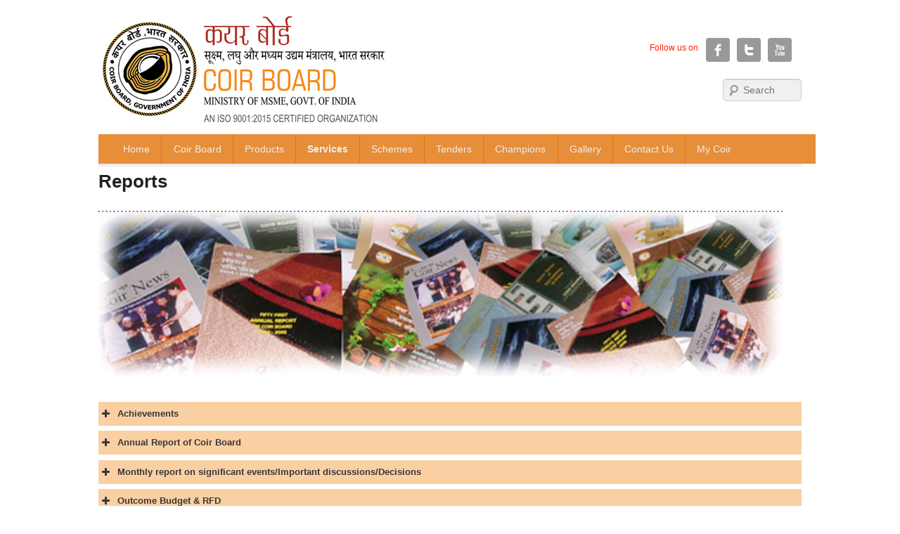

--- FILE ---
content_type: text/html; charset=UTF-8
request_url: http://coirboard.gov.in/?page_id=187
body_size: 58394
content:
<!DOCTYPE html>
<!--[if IE 6]>
<html id="ie6" lang="en-US">
<![endif]-->
<!--[if IE 7]>
<html id="ie7" lang="en-US">
<![endif]-->
<!--[if IE 8]>
<html id="ie8" lang="en-US">
<![endif]-->
<!--[if !(IE 6) | !(IE 7) | !(IE 8)  ]><!-->
<html lang="en-US">
<!--<![endif]-->
<head>
<meta charset="UTF-8" />
<meta name="description" content="Coir,Coirboard,Coir Pith,PVC Tufted Coir,Coir Importers,Coir Exporters,Coir Mattings">

<title>Reports | Coirboard</title>
<link rel="profile" href="http://gmpg.org/xfn/11" />
<link rel="stylesheet" type="text/css" media="all" href="/wp-content/themes/catch-box/style.css" />
<link rel="pingback" href="/xmlrpc.php" />
<link rel="alternate" type="application/rss+xml" title="Coirboard &raquo; Feed" href="http://coirboard.gov.in/?feed=rss2" />
<link rel="alternate" type="application/rss+xml" title="Coirboard &raquo; Comments Feed" href="http://coirboard.gov.in/?feed=comments-rss2" />
<link rel="alternate" type="application/rss+xml" title="Coirboard &raquo; Reports Comments Feed" href="http://coirboard.gov.in/?feed=rss2&#038;page_id=187" />
<link rel='stylesheet' id='toolbar.css-css'  href='/wp-content/plugins/google-language-translator/css/toolbar.css?ver=4.0' type='text/css' media='all' />
<link rel='stylesheet' id='style.css-css'  href='/wp-content/plugins/google-language-translator/css/style.css?ver=4.0' type='text/css' media='all' />
<link rel='stylesheet' id='wordpress-language-css'  href='/wp-content/plugins/wordpress-language/res/css/style.css?ver=1.2.1' type='text/css' media='all' />
<link rel='stylesheet' id='catchbox-style-css'  href='/wp-content/themes/catch-box/style.css?ver=4.0' type='text/css' media='all' />
<link rel='stylesheet' id='genericons-css'  href='/wp-content/themes/catch-box/genericons/genericons.css?ver=3.0.3' type='text/css' media='all' />
<script type='text/javascript' src='http://coirboard.gov.in/wp-includes/js/jquery/jquery.js?ver=1.11.1'></script>
<script type='text/javascript' src='http://coirboard.gov.in/wp-includes/js/jquery/jquery-migrate.min.js?ver=1.2.1'></script>
<script type='text/javascript' src='/wp-content/plugins/google-language-translator/js/flags.js?ver=4.0'></script>
<script type='text/javascript' src='/wp-content/plugins/google-language-translator/js/toolbar.js?ver=4.0'></script>
<script type='text/javascript' src='/wp-content/plugins/google-language-translator/js/load-toolbar.js?ver=4.0'></script>
<link rel="EditURI" type="application/rsd+xml" title="RSD" href="/xmlrpc.php?rsd" />
<link rel="wlwmanifest" type="application/wlwmanifest+xml" href="/wp-includes/wlwmanifest.xml" /> 
<meta name="generator" content="WordPress 4.0" />
<link rel='canonical' href='http://coirboard.gov.in/?page_id=187' />
<link rel='shortlink' href='http://coirboard.gov.in/?p=187' />
<style type="text/css">.goog-tooltip {display: none !important;}.goog-tooltip:hover {display: none !important;}.goog-text-highlight {background-color: transparent !important; border: none !important; box-shadow: none !important;}#google_language_translator a {display: none !important; }.goog-te-gadget {color:transparent !important;}.goog-te-gadget { font-size:0px !important; }.goog-branding { display:none; }#flags { display:none; }.goog-te-banner-frame{visibility:hidden !important;}body { top:0px !important;}</style><meta name="title" value="Reports  |  CoirboardCoirboard" />
<meta itemprop="name" value="Reports  |  CoirboardCoirboard" />
<meta property="og:title" value="Reports  |  CoirboardCoirboard" />
<link rel="shortcut icon" href="/wp-content/uploads/2014/07/fav.png" type="image/x-icon" /><!-- Coirboard Custom CSS Styles -->
<style type="text/css" media="screen">
::-moz-selection{background:#e78e39;color:#fff;}
::selection{background:#e78e39;color:#fff;}



@font-face {
    font-family: 'BellCentAddBTAddress';
    src: url('belceadr_0.eot');
    src: url('belceadr_0.eot') format('embedded-opentype'),
         url('belceadr_0.woff') format('woff'),
         url('belceadr_0.ttf') format('truetype'),
         url('belceadr_0.svg#BellCentAddBTAddress') format('svg');
}
@font-face {
    font-family: 'AlternateGothic2BTRegular';
    src: url('altgot2n_0.eot');
    src: url('altgot2n_0.eot') format('embedded-opentype'),
         url('altgot2n_0.woff') format('woff'),
         url('altgot2n_0.ttf') format('truetype'),
         url('altgot2n_0.svg#AlternateGothic2BTRegular') format('svg');
}

@charset "utf-8";
/* Simple fluid media
   Note: Fluid media requires that you remove the media's height and width attributes from the HTML
   http://www.alistapart.com/articles/fluid-images/ 
*/
img, object, embed, video {
	max-width: 100%;
}
/* IE 6 does not support max-width so default to width 100% */
.ie6 img {
	width:100%;
}

/*
	Dreamweaver Fluid Grid Properties
	----------------------------------
	dw-num-cols-mobile:		5;
	dw-num-cols-tablet:		8;
	dw-num-cols-desktop:	10;
	dw-gutter-percentage:	25;
	
	Inspiration from "Responsive Web Design" by Ethan Marcotte 
	http://www.alistapart.com/articles/responsive-web-design
	
	and Golden Grid System by Joni Korpi
	http://goldengridsystem.com/
*/


body {
background: #fff;
}


/* Mobile Layout: 480px and below. */

.gridContainer {
	margin-left: auto;
	margin-right: auto;
	width: 100%;
}
#LayoutDiv1 {
	clear: both;
	float: left;
	margin-left: 0;
	width: 100%;
	display: block;
}
#logo {
	clear: both;
	float: left;
	margin-left: 0;
	width: 100%;
	display: block;
}
#side_contant {
	clear: both;
	float: left;
	margin-left: 0;
	width: 100%;
	display: block;

}
#social_box {
	clear: both;

	float: left;

	margin-left: 0;

	width: 100%;

	display: block;


}
.scoail_icon_header_text_1
{
	width:20%;
	height:auto;
	float:left;
	font-family: arial;
	font-size:12px;
	color:#ff1e00;

}
#search_box {
	clear: both;

	float: left;

	margin-left: 0;

	width: 100%;

	display: block;


}
#language {
	clear: both;

	float: left;

	margin-left: 0;

	width: 100%;

	display: block;
	

}


#photos {
	clear: both;
	

	float: left;
	

	margin-left: 0;
	

	width: 100%;
	

	display: block;
		height:auto;
	background:#f6f6f6;
		margin-bottom:5px;
		text-align:center;

}
#slider {
	clear: both;
	

	float: left;
	

	margin-left: 0;
	

	width: 100%;
	

	display: block;

	background:#03F;
		margin-bottom:5px;

}
#chairman {
	clear: both;

	float: left;

	margin-left: 0;

	width: 100%;

	display: block;
	background:#f6f6f6;
		height:auto;

margin-bottom:10px;
}
#tollfree {
	clear: both;

	float: left;

	margin-left: 0;

	width: 30.7755%;

	display: block;
	background:#f6f6f6;
		height:auto;
		margin-bottom:10px;

}
#newsupates {
	clear: both;

	float: left;

	margin-left: 0;

	width: 100%;

	display: block;

background:#f6f6f6;
		height:auto;
		margin-bottom:10px;
}

.news
{
	width:auto;
	height:383px;
	float:left;
	background:#f6f6f6;
	-moz-box-shadow: 0 2px 1px #9c9c9c;
	-webkit-box-shadow: 0 2px 1px #9c9c9c;
	box-shadow: 0 2px 1px #9c9c9c;
}
.news_text
{
	width:180px;
	height:auto;
	float:left;
	text-align:center;
	font-family:'Verdana';
font-size:14px;
font-weight:bold;
text-transform: uppercase;
	padding:10px;
	color:#941f10;
}
.news_marqu
{
	width:auto;
	height:auto;
	float:left;
	font-family:Segoe UI;
	font-size:12px;
	padding:10px;
	color:#5a5a5a;
	padding-bottom:10px;
	text-align:justify;
}
.news_marqu_inner
{
	width:auto;
	height:auto;
	float:left;
	color:#5a5a5a;
	padding-bottom:10px;
        font-size:12px;
        font-family:Verdana;
}
.news_marqu_inner a
{
	color:#5a5a5a;
	color: inherit;
	outline: none;
	transition: 0.5s ease;
	-o-transition: 0.5s ease;
	-webkit-transition: 0.5s ease;
	text-decoration:none;
}
.news_marqu_inner a:hover
{
	text-decoration:none;
	color:#ef7805;
}
#showroom {
	clear: both;


	float: left;


	margin-left: 0;

	width: 22.5714%;

	display: block;
	background:#f6f6f6;
		height:383px;
	margin-bottom:10px;

}
.virtual_showroom
{
	width:auto;
	height:167px;
	float:left;
	padding-left:25px;
}

/* Tablet Layout: 481px to 768px. Inherits styles from: Mobile Layout. */

@media only screen and (min-width: 481px) {
.gridContainer {
	width: 100%;
}
#LayoutDiv1 {
	clear: both;
	float: left;
	margin-left: 0;
	width: 100%;
	display: block;
}
#logo {
	clear: both;
	float: left;
	margin-left: 0;
	width: 100%;
	display: block;
}
#side_contant {
	clear: both;
	float: left;
	margin-left: 0;
	width: 100%;
	display: block;
		
}
#social_box {
	clear: both;
		
	float: left;
		
	margin-left: 0;
		
	width: 100%;
		
	display: block;
	
		
}
.scoail_icon_header_text_1
{
	width:20%;
	height:auto;
	float:left;
	font-family:arial;
	font-size:12px;
	color:#ff1e00;

}
#search_box {
	clear: both;
		
	float: left;
		
	margin-left: 0;
		
	width: 100%;
		
	display: block;

		
}
#language {
	clear: both;
		
	float: left;
		
	margin-left: 0;
		
	width: 100%;
		
	display: block;
		
		
}
#photos {
	clear: both;
		
		
	float: left;
		
		
	margin-left: 0;
		
		
	width: 100%;
		
		
	display: block;
		height:auto;
	background:#f6f6f6;
		margin-bottom:5px;
		text-align:center;	
		
}
#slider {
	clear: both;
		
		
	float: left;
		
		
	margin-left: 0;
		
		
	width: 100%;
		
		
	display: block;


	margin-bottom:5px;
	background:#f6f6f6;
		
		
}
#chairman {
	clear: both;
		
	float: left;
		
	margin-left: 0;
		
	width: 100%;
		
	display: block;
		
		background:#f6f6f6;
		height:auto;
		margin-bottom:10px;
}
#tollfree {
	clear: both;
		
	float: left;
		
	margin-left: 0;
		
	width: 30.7755%;
		
	display: block;
	background:#f6f6f6;
		height:auto;
		margin-bottom:10px;
		
}
#newsupates {
	clear: both;
		
	float: left;
		
	margin-left: 0;
		
	width: 100%;
		
	display: block;
	background:#f6f6f6;
		height:auto;
		
		margin-bottom:10px;
}
#showroom {
	clear: both;
		
	float: left;
		
	margin-left: 0;
		
	width: 22.5714%;
		
	display: block;
	background:#f6f6f6;
		height:383px;
		margin-bottom:10px;
		
}

}

/* Desktop Layout: 769px to a max of 1232px.  Inherits styles from: Mobile Layout and Tablet Layout. */

@media only screen and (min-width: 769px) {
.gridContainer {
	width: 100%;
	max-width: 1232px;
	margin: auto;
}
#LayoutDiv1 {
	clear: both;
	float: left;
	margin-left: 0;
	width: 100%;
	display: block;
}
#logo {
	clear: both;
	float: left;
	margin-left: 0;
	width: 48.9795%;
	display: block;
}
#side_contant {
	clear: none;
	float: left;
	margin-left: 2.0408%;
	width: 48.9795%;
	display: block;
}
#social_box {
	clear: both;
	float: left;
	margin-left: 0;
	width: 100%;
	display: block;
margin-top:8%;
	
}
#search_box {
	clear: both;
	float: left;
	margin-left: 0;
	width: 45.5714%;
	display: block;
	
}
#language {
	clear: none;
	float: left;
	margin-left: 45%;
	width:49%;
	display: block;
	
}
#photos {
	clear: both;
	
	float: left;
	
	margin-left: 0;
	
	width: 22.5714%;
	
	display: block;
	height:321px;
	background:#f6f6f6;
	background: #f6f6f6;
-moz-box-shadow: 0 2px 1px #9c9c9c;
-webkit-box-shadow: 0 2px 1px #9c9c9c;
box-shadow: 0 2px 1px #9c9c9c;
}
#slider {
	clear: none;
	
	float: left;
	
	margin-left: 1.0408%;
	
	width: 75.3877%;
	
	display: block;
	height:325px;
	background:#03F;
	background: #f6f6f6;
-moz-box-shadow: 0 2px 1px #9c9c9c;
-webkit-box-shadow: 0 2px 1px #9c9c9c;
box-shadow: 0 2px 1px #9c9c9c;
	
}
.name
{
	width:96%;
	height:auto;
	float:left;
	display: block;
	clear: none;
	text-align:center;
        font-size:12px;
        color:#030000;
	padding-bottom: 5%;
        font-family:Verdana;
}
.namephoto
{
        margin:0 auto;

}
.namephoto1
{
        text-align:center;
        padding-top:4%;
}
#chairman
{
	clear: both;
	float: left;
	margin-left: 0;
	width: 22.5714%;
	display: block;
	background:#f6f6f6;
	height:383px;
	background: #f6f6f6;
-moz-box-shadow: 0 2px 1px #9c9c9c;
-webkit-box-shadow: 0 2px 1px #9c9c9c;
box-shadow: 0 2px 1px #9c9c9c;
}

.chairman_message_name
{
	width:200px;
	height:auto;
	float:left;
	text-align:center;
	font-family:'Verdana';
font-size:14px;
font-weight:bold;
text-transform: uppercase;
	padding:10px;
	color:#941f10;
}
.chairman_message_para
{
	width:auto;
	height:81px;
	float:left;
	padding-left:10px;
	padding-right:10px;
	font-family:Verdana;
	font-size:12px;
	text-align:justify;
	line-height:19px;
	color:#5a5a5a;
}

#tollfree
{
	clear: none;
	float: left;
	margin-left: 1.0408%;
	width: 30.7755%;
	display: block;
	background:#f6f6f6;
	height:auto;
	background: #f6f6f6;
-moz-box-shadow: 0 2px 1px #9c9c9c;
-webkit-box-shadow: 0 2px 1px #9c9c9c;
box-shadow: 0 2px 1px #9c9c9c;
}

.toll_free
{
	width:350px;
	height:auto;
	float:left;
	background:#f6f6f6;
	
	margin-left:7px;
}
.toll_free_name
{
	width:94.5%;
	height:auto;
	float:left;
	text-align:left;
	font-family:'Verdana';
	font-size:11px;
	padding:10px;
	color:#030000;
        text-transform: uppercase;
}

.toll_free_box
{
	width:300px;
	height:330px;
	float:left;
	padding:8px
}
.toll_free_box_icon
{
	width:11px;
	height:11px;
	float:left;
	
}
.toll_free_links_name
{
	width:280px;
	height:auto;
	float:left;
	font-family:Verdana;
	font-size:12px;
	padding-left:5px;
	color:#5a5a5a;
padding-top:3px;
}
.toll_free_links_name a
{
	color:#5a5a5a;
	text-decoration:none;
	color: inherit;
	outline: none;
	transition: 0.5s ease;
	-o-transition: 0.5s ease;
	-webkit-transition: 0.5s ease;
}
.toll_free_links_name a:hover
{
	text-decoration:none;
	color:#ef7805;
}
#newsupates
{
	clear: none;
	float: left;
	margin-left: 1.0408%;
	width: 18.3673%;
	display: block;
	background:#f6f6f6;
	height:200px;
	background: #f6f6f6;
-moz-box-shadow: 0 2px 1px #9c9c9c;
-webkit-box-shadow: 0 2px 1px #9c9c9c;
box-shadow: 0 2px 1px #9c9c9c;
}

#showroom
{
	clear: none;
	float: left;
	margin-left: 2.9%;
	width: 22.5714%;
	display: block;
	background:#f6f6f6;
		height:383px;
		background: #f6f6f6;
-moz-box-shadow: 0 2px 1px #9c9c9c;
-webkit-box-shadow: 0 2px 1px #9c9c9c;
box-shadow: 0 2px 1px #9c9c9c;
}

.final_bottom_box
{
	width:1024px;
	height:auto;
	float:left;
	padding-top:7px;

}
.bottom_scroll
{
	width:1014px;
	height:14px;
	float:left;
	background:#ef7805;
	padding:5px;
	color:#fff;
	font-family:Verdana;
	font-size:12px;
	-moz-box-shadow: 0 2px 1px #9c9c9c;
	-webkit-box-shadow: 0 2px 1px #9c9c9c;
	box-shadow: 0 2px 1px #9c9c9c;
}
.bottom_btn_btn
{
	width:1014px;
	height:auto;
	float:left;
	padding:5px;
	color:#ef7805;
	font-family:Segoe UI;
	font-size:12px;
	line-height:20px;
	text-align:center;
}

.bottom_btn_btn a
{
	color:#ef7805;
	color: inherit;
	outline: none;
	transition: 0.5s ease;
	-o-transition: 0.5s ease;
	-webkit-transition: 0.5s ease;
	text-decoration:none;

}
.bottom_btn_btn a:hover
{
	text-decoration:none;
	color:#666666;
}
.footer
{
	width:1014px;
	height:14px;
	float:left;
	background:#d49f6c;
	padding:5px;
	color:#fff;
	font-family:Segoe UI;
	font-size:12px;
	-moz-box-shadow: 0 2px 1px #9c9c9c;
	-webkit-box-shadow: 0 2px 1px #9c9c9c;
	box-shadow: 0 2px 1px #9c9c9c;
	text-align:center;
}
.scoail_icon_header_text_1
{
	width:70%;
	height:auto;
	float:left;
	font-family:arial;
	font-size:12px;
	color:#ff1e00;
text-align:right;
padding-top:5px;

}

.final_bottom_box {
width: 100%;
height: auto;
float: left;
padding-top: 7px;
}
.bottom_scroll {
width: 99%;
height: 14px;
float: left;
background: #ef7805;
padding: 5px;
color: #fff;
font-family: Verdana;
font-size: 12px;
-moz-box-shadow: 0 2px 1px #9c9c9c;
-webkit-box-shadow: 0 2px 1px #9c9c9c;
box-shadow: 0 2px 1px #9c9c9c;
}
.bottom_btn_btn {
width: 100%;
height: auto;
float: left;
padding: 5px;
color: #ef7805;
font-family: Segoe UI;
font-size: 12px;
line-height: 20px;
text-align: center;
}
.footer {
width: 99%;
height: 14px;
float: left;
background: #d49f6c;
padding: 5px;
color: #fff;
font-family: Segoe UI;
font-size: 12px;
-moz-box-shadow: 0 2px 1px #9c9c9c;
-webkit-box-shadow: 0 2px 1px #9c9c9c;
box-shadow: 0 2px 1px #9c9c9c;
text-align: center;
}




/* Mobile Layout: 480px and below. */

.gridContainer1 {
	margin-left: auto;
	margin-right: auto;
	width: 87.36%;
	padding-left: 1.82%;
	padding-right: 1.82%;
}
#LayoutDiv2 {
	clear: both;
	float: left;
	margin-left: 0;
	width: 100%;
	display: block;
}
#e-brochure_box_1 {
	clear: both;
	float: left;
	margin-left: 0;
	width: 100%;
	display: block;
	background:#ebebeb;
}
#e-brochure_box_2 {
	float: left;
	margin-left: 0;
	width: 100%;
}
p.center
{
	text-align:center;
	color:#004800;
	font-size:16px;
	font-weight:bold;
}
p.center a
{
text-decoration: none;
color: inherit;
outline: none;
transition: 0.5s ease;
-o-transition: 0.5s ease;
-webkit-transition: 0.5s ease;
color:#004800;	
}
p.center a:hover
{
	color:#e78e39;
}
p.linkkk
{
	text-align:center;
	color:#800000;
	font-size:14px;
	font-weight:bold;
}
p.linkkk a
{
text-decoration: none;
color: inherit;
outline: none;
transition: 0.5s ease;
-o-transition: 0.5s ease;
-webkit-transition: 0.5s ease;
color:#800000;	
}
p.linkkk a:hover
{
	color:#e78e39;
}
p.qucik_linkkk
{
	
	color:#004800;
	font-size:13px;
	font-weight:bold;
}
p.qucik_linkkk a
{
text-decoration: none;
color: inherit;
outline: none;
transition: 0.5s ease;
-o-transition: 0.5s ease;
-webkit-transition: 0.5s ease;
color:#004800;	
}
p.qucik_linkkk a:hover
{
	color:#e78e39;
}
p.side2
{
	text-align:center;
	color:#4c8b21;
	font-size:16px;
	font-weight:bold;
}
p.side2 a
{
text-decoration: none;
color: inherit;
outline: none;
transition: 0.5s ease;
-o-transition: 0.5s ease;
-webkit-transition: 0.5s ease;
color:#4c8b21;	
}
p.side2 a:hover
{
	color:#e78e39;
}
p.side2_text
{
	text-align:justify;
	color:#4c8b21;
	font-size:12px;
	font-weight:bold;
	padding:5%;
}
p.side2_text a
{
text-decoration: none;
color: inherit;
outline: none;
transition: 0.5s ease;
-o-transition: 0.5s ease;
-webkit-transition: 0.5s ease;
color:#4c8b21;	
}
p.side2_text a:hover
{
	color:#e78e39;
}
#brochure_bottom_line
{
	clear: both;
	float: left;
	margin-left: 0;
	width: 100%;
	display: block;
	background:#cfd6a3;
	height:20px;
}
p.newstech
{
	text-align:center;
	color:#4c8b21;
	font-size:16px;
	font-weight:bold;
}
p.newstech a
{
text-decoration: none;
color: inherit;
outline: none;
transition: 0.5s ease;
-o-transition: 0.5s ease;
-webkit-transition: 0.5s ease;
color:#4c8b21;	
}
p.newstech a:hover
{
	color:#e78e39;
}
/* Tablet Layout: 481px to 768px. Inherits styles from: Mobile Layout. */

@media only screen and (min-width: 481px) {
.gridContainer1 {
	width: 90.675%;
	padding-left: 1.1625%;
	padding-right: 1.1625%;
}
#LayoutDiv2 {
	clear: both;
	float: left;
	margin-left: 0;
	width: 100%;
	display: block;
}
#e-brochure_box_1 {
	clear: both;
	float: left;
	margin-left: 0;
	width: 100%;
	display: block;
	background:#ebebeb;
}
#e-brochure_box_2 {
	float: left;
	margin-left: 0;
	width: 100%;
}
p.center
{
	text-align:center;
	color:#004800;
	font-size:16px;
	font-weight:bold;
}
p.center a
{
text-decoration: none;
color: inherit;
outline: none;
transition: 0.5s ease;
-o-transition: 0.5s ease;
-webkit-transition: 0.5s ease;
color:#004800;	
}
p.center a:hover
{
	color:#e78e39;
}
p.newstech
{
	text-align:center;
	color:#4c8b21;
	font-size:16px;
	font-weight:bold;
}
p.newstech a
{
text-decoration: none;
color: inherit;
outline: none;
transition: 0.5s ease;
-o-transition: 0.5s ease;
-webkit-transition: 0.5s ease;
color:#4c8b21;	
}
p.newstech a:hover
{
	color:#e78e39;
}
p.linkkk
{
	text-align:center;
	color:#800000;
	font-size:14px;
	font-weight:bold;
}
p.linkkk a
{
text-decoration: none;
color: inherit;
outline: none;
transition: 0.5s ease;
-o-transition: 0.5s ease;
-webkit-transition: 0.5s ease;
color:#800000;	
}
p.linkkk a:hover
{
	color:#e78e39;
}
p.qucik_linkkk
{
	
	color:#004800;
	font-size:13px;
	font-weight:bold;
}
p.qucik_linkkk a
{
text-decoration: none;
color: inherit;
outline: none;
transition: 0.5s ease;
-o-transition: 0.5s ease;
-webkit-transition: 0.5s ease;
color:#004800;	
}
p.qucik_linkkk a:hover
{
	color:#e78e39;
}
p.side2
{
	text-align:center;
	color:#4c8b21;
	font-size:16px;
	font-weight:bold;
}
p.side2 a
{
text-decoration: none;
color: inherit;
outline: none;
transition: 0.5s ease;
-o-transition: 0.5s ease;
-webkit-transition: 0.5s ease;
color:#4c8b21;	
}
p.side2 a:hover
{
	color:#e78e39;
}
p.side2_text
{
	text-align:justify;
	color:#4c8b21;
	font-size:12px;
	font-weight:bold;
	padding:5%;
}
p.side2_text a
{
text-decoration: none;
color: inherit;
outline: none;
transition: 0.5s ease;
-o-transition: 0.5s ease;
-webkit-transition: 0.5s ease;
color:#4c8b21;	
}
p.side2_text a:hover
{
	color:#e78e39;
}
#brochure_bottom_line
{
	clear: both;
	float: left;
	margin-left: 0;
	width: 100%;
	display: block;
	background:#cfd6a3;
	height:20px;
}
}

/* Desktop Layout: 769px to a max of 1232px.  Inherits styles from: Mobile Layout and Tablet Layout. */

@media only screen and (min-width: 769px) {
.gridContainer1 {
	width: 70.2%;
	max-width: 1232px;
	padding-left: 0.9%;
	padding-right: 0.9%;
	margin: auto;
}
#LayoutDiv2 {
	clear: both;
	float: left;
	margin-left: 0;
	width: 100%;
	display: block;
}
#e-brochure_box_1 {
	clear: both;
	float: left;
	margin-left: 0;
	width: 50%;
	display: block;
	background:#ebebeb;
}
#e-brochure_box_2 {
	float: left;
	margin-left: 0;
	width: 50%;

}

p.center
{
	text-align:center;
	color:#004800;
	font-size:16px;
	font-weight:bold;
}
p.center a
{
text-decoration: none;
color: inherit;
outline: none;
transition: 0.5s ease;
-o-transition: 0.5s ease;
-webkit-transition: 0.5s ease;
color:#004800;	
}
p.center a:hover
{
	color:#e78e39;
}
p.newstech
{
	text-align:center;
	color:#4c8b21;
	font-size:16px;
	font-weight:bold;
}
p.newstech a
{
text-decoration: none;
color: inherit;
outline: none;
transition: 0.5s ease;
-o-transition: 0.5s ease;
-webkit-transition: 0.5s ease;
color:#4c8b21;	
}
p.newstech a:hover
{
	color:#e78e39;
}
p.linkkk
{
	text-align:center;
	color:#800000;
	font-size:14px;
	font-weight:bold;
}
p.linkkk a
{
text-decoration: none;
color: inherit;
outline: none;
transition: 0.5s ease;
-o-transition: 0.5s ease;
-webkit-transition: 0.5s ease;
color:#800000;	
}
p.linkkk a:hover
{
	color:#e78e39;
}
p.qucik_linkkk
{
	
	color:#004800;
	font-size:13px;
	font-weight:bold;
}
p.qucik_linkkk a
{
text-decoration: none;
color: inherit;
outline: none;
transition: 0.5s ease;
-o-transition: 0.5s ease;
-webkit-transition: 0.5s ease;
color:#004800;	
}
p.qucik_linkkk a:hover
{
	color:#e78e39;
}

p.side2
{
	text-align:center;
	color:#4c8b21;
	font-size:22px;
	font-weight:bold;
	
}
p.side2 a
{
text-decoration: none;
color: inherit;
outline: none;
transition: 0.5s ease;
-o-transition: 0.5s ease;
-webkit-transition: 0.5s ease;
color:#4c8b21;	
}
p.side2 a:hover
{
	color:#e78e39;
}
p.side2_text
{
	text-align:justify;
	color:#4c8b21;
	font-size:12px;
	font-weight:bold;
	padding:5%;
}
p.side2_text a
{
text-decoration: none;
color: inherit;
outline: none;
transition: 0.5s ease;
-o-transition: 0.5s ease;
-webkit-transition: 0.5s ease;
color:#4c8b21;	
}
p.side2_text a:hover
{
	color:#e78e39;
}
#brochure_bottom_line
{
	clear: both;
	float: left;
	margin-left: 0;
	width: 100%;
	display: block;
	background:#cfd6a3;
	height:30px;
}
}

#branding ul.menu a, #colophon #access-footer ul.menu a{padding: 0 1.15em;}
#branding #access, #colophon #access-footer{background: #e78e39;}
#branding #access, #colophon #access-footer{width: 102%;}
.lang{text-align:right;}
a {
color: #ff1e00;
text-decoration: none;
}
a:focus, a:active, a:hover{text-decoration: none;}
</style>
	<style type="text/css">
			#site-title,
		#site-description {
			position: absolute !important;
			clip: rect(1px 1px 1px 1px); /* IE6, IE7 */
			clip: rect(1px, 1px, 1px, 1px);
		}
		</style>
	<style type="text/css" id="custom-background-css">
body.custom-background { background-color: #ffffff; }
</style>
<style type="text/css"></style></head>

<body class="page page-id-187 page-template-default custom-background single-author content-sidebar">


<div id="page" class="hfeed">

	 
    
	<header id="branding" role="banner">

    	            
    	<div id="header-content" class="clearfix">
        
			<div id="hd">
  <div class="gridContainer clearfix"  style="height:auto; max-width:1000px;">
    <div id="logo"><img alt="cropped-logo1.jpg" src="/wp-content/uploads/2017/07/WEB-TITLE.jpg"></div>
    <div id="side_contant">

      <div id="social_box">
<div class="scoail_icon_header_text_1">Follow us on</div>
<div class="social-profile">
 		 		<ul>
<li class="facebook"><a href="https://www.facebook.com/indiancoir" onclick="return confirm('You are About to leave the site?');"  rel="alternate" target="_blank" title="Facebook" ></a></li>
<li class="twitter"><a href="http://www.twitter.com/indiancoir" onclick="return confirm('You are About to leave the site?');"  rel="alternate" target="_blank" title="Twitter" ></a></li>
<li class="you-tube"><a href="https://www.youtube.com/user/TheCoirboard" onclick="return confirm('You are About to leave the site?');" target="_blank" title="YouTube" ></a></li>
				</ul>
			</div></div>
      <div id="search_box"><form method="get" id="searchform" action="http://coirboard.gov.in/">
        <label for="s" class="assistive-text">Search</label>
        <input type="text" class="field" name="s" id="s" placeholder="Search">
        <input type="submit" class="submit" name="submit" id="searchsubmit" value="Search">
	</form></div>
      <div id="language"><div id="flags"><ul id="sortable" class="ui-sortable" style="float:left"><li id="English"><a onclick="doGoogleLanguageTranslator('en|en'); return false;" title="English" class="notranslate flag en"><img class="flagimg" src="/wp-content/plugins/google-language-translator/images/flags24/English.png" height="18" width="18" alt="English"/></a></li></ul></div><div id="google_language_translator"></div></div>
 
    </div>
  </div>
</div>
            
		</div><!-- #header-content -->
        
    		<nav id="access" role="navigation">
		<h3 class="assistive-text">Primary menu</h3>
				<div class="skip-link"><a class="assistive-text" href="#content" title="Skip to primary content">Skip to primary content</a></div>
		<div class="skip-link"><a class="assistive-text" href="#secondary" title="Skip to secondary content">Skip to secondary content</a></div>
			
		<div class="menu-header-container"><ul class="menu"><li id="menu-item-4" class="menu-item menu-item-type-custom menu-item-object-custom menu-item-home menu-item-4"><a href="http://coirboard.gov.in/">Home</a></li>
<li id="menu-item-8" class="menu-item menu-item-type-post_type menu-item-object-page menu-item-has-children menu-item-8"><a href="http://coirboard.gov.in/?page_id=6">Coir  Board</a>
<ul class="sub-menu">
	<li id="menu-item-39" class="menu-item menu-item-type-post_type menu-item-object-page menu-item-39"><a href="http://coirboard.gov.in/?page_id=34">Board  Members</a></li>
	<li id="menu-item-17" class="menu-item menu-item-type-post_type menu-item-object-page menu-item-has-children menu-item-17"><a href="http://coirboard.gov.in/?page_id=9">Coir Board Functions</a>
	<ul class="sub-menu">
		<li id="menu-item-15" class="menu-item menu-item-type-post_type menu-item-object-page menu-item-15"><a href="http://coirboard.gov.in/?page_id=13">Functions of the Board</a></li>
		<li id="menu-item-29" class="menu-item menu-item-type-post_type menu-item-object-page menu-item-29"><a href="http://coirboard.gov.in/?page_id=27">Constitution of the Board</a></li>
		<li id="menu-item-4025" class="menu-item menu-item-type-post_type menu-item-object-page menu-item-4025"><a href="http://coirboard.gov.in/?page_id=4023">Coir Industry Act/Rules/Bye-Laws</a></li>
		<li id="menu-item-38" class="menu-item menu-item-type-post_type menu-item-object-page menu-item-38"><a href="http://coirboard.gov.in/?page_id=36">Research Centers</a></li>
		<li id="menu-item-8769" class="menu-item menu-item-type-post_type menu-item-object-page menu-item-8769"><a href="http://coirboard.gov.in/?page_id=276">Branch Offices</a></li>
		<li id="menu-item-45" class="menu-item menu-item-type-post_type menu-item-object-page menu-item-45"><a href="http://coirboard.gov.in/?page_id=43">Showrooms</a></li>
		<li id="menu-item-55" class="menu-item menu-item-type-post_type menu-item-object-page menu-item-55"><a href="http://coirboard.gov.in/?page_id=47">Public Information Officers</a></li>
		<li id="menu-item-53" class="menu-item menu-item-type-post_type menu-item-object-page menu-item-53"><a href="http://coirboard.gov.in/?page_id=51">Citizen&#8217;s Charter</a></li>
		<li id="menu-item-9836" class="menu-item menu-item-type-custom menu-item-object-custom menu-item-9836"><a target="_blank" href="http://coirboard.gov.in/wp-content/uploads/2018/03/Amended-Transfer-Policy.pdf">Transfer Policy</a></li>
	</ul>
</li>
	<li id="menu-item-8481" class="menu-item menu-item-type-custom menu-item-object-custom menu-item-has-children menu-item-8481"><a href="http://msme.gov.in/">Ministry</a>
	<ul class="sub-menu">
		<li id="menu-item-10831" class="menu-item menu-item-type-custom menu-item-object-custom menu-item-10831"><a href="http://coirboard.gov.in/?page_id=10913">News Letter</a></li>
	</ul>
</li>
	<li id="menu-item-5482" class="menu-item menu-item-type-custom menu-item-object-custom menu-item-has-children menu-item-5482"><a>Achievements</a>
	<ul class="sub-menu">
		<li id="menu-item-5483" class="menu-item menu-item-type-custom menu-item-object-custom menu-item-5483"><a href="http://coirboard.gov.in/?page_id=8457">MSME</a></li>
		<li id="menu-item-5485" class="menu-item menu-item-type-custom menu-item-object-custom menu-item-5485"><a href="/wp-content/uploads/2016/01/Achievements-of-Coir-Board-during-2015.pdf">Coir Board</a></li>
	</ul>
</li>
	<li id="menu-item-8006" class="menu-item menu-item-type-post_type menu-item-object-page menu-item-8006"><a href="http://coirboard.gov.in/?page_id=6296">IICF-2016</a></li>
	<li id="menu-item-8164" class="menu-item menu-item-type-post_type menu-item-object-page menu-item-8164"><a href="http://coirboard.gov.in/?page_id=8159">Plan Progress</a></li>
	<li id="menu-item-10609" class="menu-item menu-item-type-custom menu-item-object-custom menu-item-10609"><a target="_blank" href="/wp-content/uploads/2023/01/1_pdfsam_Organisation-structure-Establishments-of-the-Board-2.pdf">Organisation Chart</a></li>
	<li id="menu-item-10621" class="menu-item menu-item-type-custom menu-item-object-custom menu-item-10621"><a href="/wp-content/uploads/2018/09/constructional-details-of-coir-and-coir-products-Coir-Board.pdf">Constructional Details</a></li>
</ul>
</li>
<li id="menu-item-73" class="menu-item menu-item-type-post_type menu-item-object-page menu-item-has-children menu-item-73"><a href="http://coirboard.gov.in/?page_id=71">Products</a>
<ul class="sub-menu">
	<li id="menu-item-16" class="menu-item menu-item-type-post_type menu-item-object-page menu-item-has-children menu-item-16"><a href="http://coirboard.gov.in/?page_id=11">Coir</a>
	<ul class="sub-menu">
		<li id="menu-item-70" class="menu-item menu-item-type-post_type menu-item-object-page menu-item-70"><a href="http://coirboard.gov.in/?page_id=56">Meaning</a></li>
		<li id="menu-item-69" class="menu-item menu-item-type-post_type menu-item-object-page menu-item-69"><a href="http://coirboard.gov.in/?page_id=58">History</a></li>
		<li id="menu-item-68" class="menu-item menu-item-type-post_type menu-item-object-page menu-item-68"><a href="http://coirboard.gov.in/?page_id=60">Fibre</a></li>
		<li id="menu-item-67" class="menu-item menu-item-type-post_type menu-item-object-page menu-item-67"><a href="http://coirboard.gov.in/?page_id=62">Properties</a></li>
		<li id="menu-item-66" class="menu-item menu-item-type-post_type menu-item-object-page menu-item-66"><a href="http://coirboard.gov.in/?page_id=64">Processing</a></li>
	</ul>
</li>
	<li id="menu-item-31" class="menu-item menu-item-type-post_type menu-item-object-page menu-item-31"><a href="http://coirboard.gov.in/?page_id=23">Coconut</a></li>
	<li id="menu-item-109" class="menu-item menu-item-type-post_type menu-item-object-page menu-item-109"><a href="http://coirboard.gov.in/?page_id=74">Machinery</a></li>
	<li id="menu-item-108" class="menu-item menu-item-type-post_type menu-item-object-page menu-item-108"><a href="http://coirboard.gov.in/?page_id=76">Coir Fibre</a></li>
	<li id="menu-item-107" class="menu-item menu-item-type-post_type menu-item-object-page menu-item-107"><a href="http://coirboard.gov.in/?page_id=78">Coir Yarn</a></li>
	<li id="menu-item-106" class="menu-item menu-item-type-post_type menu-item-object-page menu-item-106"><a href="http://coirboard.gov.in/?page_id=80">Coir Mats</a></li>
	<li id="menu-item-105" class="menu-item menu-item-type-post_type menu-item-object-page menu-item-105"><a href="http://coirboard.gov.in/?page_id=82">Coir Matting</a></li>
	<li id="menu-item-104" class="menu-item menu-item-type-post_type menu-item-object-page menu-item-104"><a href="http://coirboard.gov.in/?page_id=84">Coir Mattress</a></li>
	<li id="menu-item-103" class="menu-item menu-item-type-post_type menu-item-object-page menu-item-103"><a href="http://coirboard.gov.in/?page_id=86">Coir Rugs</a></li>
	<li id="menu-item-102" class="menu-item menu-item-type-post_type menu-item-object-page menu-item-102"><a href="http://coirboard.gov.in/?page_id=88">Geo Textiles</a></li>
	<li id="menu-item-101" class="menu-item menu-item-type-post_type menu-item-object-page menu-item-101"><a href="http://coirboard.gov.in/?page_id=90">Coir Pith</a></li>
	<li id="menu-item-100" class="menu-item menu-item-type-post_type menu-item-object-page menu-item-100"><a href="http://coirboard.gov.in/?page_id=92">Garden Articles</a></li>
	<li id="menu-item-99" class="menu-item menu-item-type-post_type menu-item-object-page menu-item-has-children menu-item-99"><a href="http://coirboard.gov.in/?page_id=94">Diversified Products</a>
	<ul class="sub-menu">
		<li id="menu-item-124" class="menu-item menu-item-type-post_type menu-item-object-page menu-item-124"><a href="http://coirboard.gov.in/?page_id=110">Umbrella</a></li>
		<li id="menu-item-123" class="menu-item menu-item-type-post_type menu-item-object-page menu-item-123"><a href="http://coirboard.gov.in/?page_id=112">Jewellery</a></li>
		<li id="menu-item-122" class="menu-item menu-item-type-post_type menu-item-object-page menu-item-122"><a href="http://coirboard.gov.in/?page_id=114">Bag</a></li>
		<li id="menu-item-121" class="menu-item menu-item-type-post_type menu-item-object-page menu-item-121"><a href="http://coirboard.gov.in/?page_id=116">Composite Board</a></li>
		<li id="menu-item-120" class="menu-item menu-item-type-post_type menu-item-object-page menu-item-120"><a href="http://coirboard.gov.in/?page_id=118">Coir Woods</a></li>
	</ul>
</li>
	<li id="menu-item-98" class="menu-item menu-item-type-post_type menu-item-object-page menu-item-98"><a href="http://coirboard.gov.in/?page_id=96">Other Coir Products</a></li>
</ul>
</li>
<li id="menu-item-151" class="menu-item menu-item-type-post_type menu-item-object-page current-menu-ancestor current-menu-parent current_page_parent current_page_ancestor menu-item-has-children menu-item-151"><a href="http://coirboard.gov.in/?page_id=125">Services</a>
<ul class="sub-menu">
	<li id="menu-item-286" class="menu-item menu-item-type-post_type menu-item-object-page menu-item-286"><a href="http://coirboard.gov.in/?page_id=259">Statistics</a></li>
	<li id="menu-item-150" class="menu-item menu-item-type-post_type menu-item-object-page menu-item-has-children menu-item-150"><a href="http://coirboard.gov.in/?page_id=127">Global Coir Trade</a>
	<ul class="sub-menu">
		<li id="menu-item-149" class="menu-item menu-item-type-post_type menu-item-object-page menu-item-149"><a href="http://coirboard.gov.in/?page_id=129">Notifications</a></li>
		<li id="menu-item-148" class="menu-item menu-item-type-post_type menu-item-object-page menu-item-148"><a href="http://coirboard.gov.in/?page_id=131">Enquiry</a></li>
		<li id="menu-item-147" class="menu-item menu-item-type-post_type menu-item-object-page menu-item-147"><a href="http://coirboard.gov.in/?page_id=133">Export Directory</a></li>
		<li id="menu-item-146" class="menu-item menu-item-type-post_type menu-item-object-page menu-item-146"><a href="http://coirboard.gov.in/?page_id=135">Buyers</a></li>
		<li id="menu-item-145" class="menu-item menu-item-type-post_type menu-item-object-page menu-item-145"><a href="http://coirboard.gov.in/?page_id=137">Importers</a></li>
		<li id="menu-item-144" class="menu-item menu-item-type-post_type menu-item-object-page menu-item-144"><a href="http://coirboard.gov.in/?page_id=139">Directory of Coir Manufacturers</a></li>
		<li id="menu-item-143" class="menu-item menu-item-type-post_type menu-item-object-page menu-item-143"><a href="http://coirboard.gov.in/?page_id=141">Machinery Suppliers</a></li>
	</ul>
</li>
	<li id="menu-item-178" class="menu-item menu-item-type-post_type menu-item-object-page menu-item-178"><a href="http://coirboard.gov.in/?page_id=152">Articles</a></li>
	<li id="menu-item-177" class="menu-item menu-item-type-post_type menu-item-object-page menu-item-177"><a href="http://coirboard.gov.in/?page_id=154">Projects</a></li>
	<li id="menu-item-176" class="menu-item menu-item-type-post_type menu-item-object-page menu-item-176"><a href="http://coirboard.gov.in/?page_id=156">Entrepreneurs Guidelines</a></li>
	<li id="menu-item-175" class="menu-item menu-item-type-post_type menu-item-object-page menu-item-175"><a href="http://coirboard.gov.in/?page_id=158">Publications</a></li>
	<li id="menu-item-173" class="menu-item menu-item-type-post_type menu-item-object-page menu-item-173"><a href="http://coirboard.gov.in/?page_id=162">Forms &#038; Guidelines</a></li>
	<li id="menu-item-172" class="menu-item menu-item-type-post_type menu-item-object-page menu-item-has-children menu-item-172"><a href="http://coirboard.gov.in/?page_id=164">Trade Events</a>
	<ul class="sub-menu">
		<li id="menu-item-171" class="menu-item menu-item-type-post_type menu-item-object-page menu-item-171"><a href="http://coirboard.gov.in/?page_id=166">Exhibitions &#8211; Abroad</a></li>
		<li id="menu-item-170" class="menu-item menu-item-type-post_type menu-item-object-page menu-item-170"><a href="http://coirboard.gov.in/?page_id=168">Exhibitions &#8211; Domestic</a></li>
		<li id="menu-item-4073" class="menu-item menu-item-type-post_type menu-item-object-page menu-item-4073"><a href="http://coirboard.gov.in/?page_id=4058">Trade Circular</a></li>
	</ul>
</li>
	<li id="menu-item-4436" class="menu-item menu-item-type-custom menu-item-object-custom menu-item-4436"><a href="/wp-content/uploads/2023/06/Circular-Discount.pdf">Sales Discount Instructions</a></li>
	<li id="menu-item-8547" class="menu-item menu-item-type-post_type menu-item-object-page menu-item-has-children menu-item-8547"><a href="http://coirboard.gov.in/?page_id=8545">Coir Board News</a>
	<ul class="sub-menu">
		<li id="menu-item-8543" class="menu-item menu-item-type-post_type menu-item-object-page menu-item-8543"><a target="_blank" href="http://coirboard.gov.in/?page_id=8541">Office Order and Circular</a></li>
		<li id="menu-item-8544" class="menu-item menu-item-type-post_type menu-item-object-page menu-item-8544"><a target="_blank" href="http://coirboard.gov.in/?page_id=179">Current News</a></li>
	</ul>
</li>
	<li id="menu-item-195" class="menu-item menu-item-type-post_type menu-item-object-page menu-item-195"><a href="http://coirboard.gov.in/?page_id=181">Quality Measurement</a></li>
	<li id="menu-item-193" class="menu-item menu-item-type-post_type menu-item-object-page menu-item-193"><a href="http://coirboard.gov.in/?page_id=185">Trainings &#038; Courses</a></li>
	<li id="menu-item-192" class="menu-item menu-item-type-post_type menu-item-object-page current-menu-item page_item page-item-187 current_page_item menu-item-has-children menu-item-192"><a href="http://coirboard.gov.in/?page_id=187">Reports</a>
	<ul class="sub-menu">
		<li id="menu-item-12684" class="menu-item menu-item-type-post_type menu-item-object-page menu-item-12684"><a href="http://coirboard.gov.in/?page_id=12680">Significant Events 2023</a></li>
		<li id="menu-item-220" class="menu-item menu-item-type-post_type menu-item-object-page menu-item-220"><a href="http://coirboard.gov.in/?page_id=197">Outcome Budgets</a></li>
		<li id="menu-item-219" class="menu-item menu-item-type-post_type menu-item-object-page menu-item-219"><a href="http://coirboard.gov.in/?page_id=199">Annual Reports</a></li>
		<li id="menu-item-218" class="menu-item menu-item-type-post_type menu-item-object-page menu-item-218"><a href="http://coirboard.gov.in/?page_id=201">Annual Accounts</a></li>
		<li id="menu-item-217" class="menu-item menu-item-type-post_type menu-item-object-page menu-item-217"><a href="http://coirboard.gov.in/?page_id=203">Domestic Exhibitions</a></li>
		<li id="menu-item-216" class="menu-item menu-item-type-post_type menu-item-object-page menu-item-216"><a href="http://coirboard.gov.in/?page_id=205">Foreign Exhibitions</a></li>
		<li id="menu-item-215" class="menu-item menu-item-type-post_type menu-item-object-page menu-item-215"><a href="http://coirboard.gov.in/?page_id=207">Projects Reports</a></li>
	</ul>
</li>
	<li id="menu-item-214" class="menu-item menu-item-type-post_type menu-item-object-page menu-item-214"><a href="http://coirboard.gov.in/?page_id=209">Anouncement</a></li>
	<li id="menu-item-1268" class="menu-item menu-item-type-post_type menu-item-object-page menu-item-1268"><a href="http://coirboard.gov.in/?page_id=1263">RTI</a></li>
	<li id="menu-item-1267" class="menu-item menu-item-type-post_type menu-item-object-page menu-item-1267"><a href="http://coirboard.gov.in/?page_id=1265">Grievances</a></li>
</ul>
</li>
<li id="menu-item-227" class="menu-item menu-item-type-post_type menu-item-object-page menu-item-227"><a href="http://coirboard.gov.in/?page_id=221">Schemes</a></li>
<li id="menu-item-282" class="menu-item menu-item-type-post_type menu-item-object-page menu-item-has-children menu-item-282"><a href="http://coirboard.gov.in/?page_id=267">Tenders</a>
<ul class="sub-menu">
	<li id="menu-item-7697" class="menu-item menu-item-type-post_type menu-item-object-page menu-item-7697"><a href="http://coirboard.gov.in/?page_id=267">Tenders &#038; Advertisements</a></li>
	<li id="menu-item-7696" class="menu-item menu-item-type-post_type menu-item-object-page menu-item-7696"><a href="http://coirboard.gov.in/?page_id=6322">Tenders for SFURTI clusters</a></li>
	<li id="menu-item-12318" class="menu-item menu-item-type-custom menu-item-object-custom menu-item-12318"><a href="http://https://eprocure.gov.in/eprocure/app">CPP</a></li>
	<li id="menu-item-12319" class="menu-item menu-item-type-custom menu-item-object-custom menu-item-12319"><a href="https://gem.gov.in/">GeM</a></li>
</ul>
</li>
<li id="menu-item-12315" class="menu-item menu-item-type-custom menu-item-object-custom menu-item-12315"><a href="https://champions.gov.in/MyMsme/grievance/COM_Grievance_Welcome.aspx">Champions</a></li>
<li id="menu-item-1441" class="menu-item menu-item-type-custom menu-item-object-custom menu-item-has-children menu-item-1441"><a href="#">Gallery</a>
<ul class="sub-menu">
	<li id="menu-item-12419" class="menu-item menu-item-type-custom menu-item-object-custom menu-item-12419"><a target="_blank" href="http://coirboard.gov.in/?page_id=12403">Online Classes</a></li>
	<li id="menu-item-280" class="menu-item menu-item-type-post_type menu-item-object-page menu-item-280"><a href="http://coirboard.gov.in/?page_id=271">Image</a></li>
	<li id="menu-item-279" class="menu-item menu-item-type-post_type menu-item-object-page menu-item-279"><a href="http://coirboard.gov.in/?page_id=274">Videos</a></li>
	<li id="menu-item-3741" class="menu-item menu-item-type-post_type menu-item-object-page menu-item-3741"><a href="http://coirboard.gov.in/?page_id=3733">Video Tutorials</a></li>
</ul>
</li>
<li id="menu-item-278" class="menu-item menu-item-type-post_type menu-item-object-page menu-item-278"><a href="http://coirboard.gov.in/?page_id=276">Contact Us</a></li>
<li id="menu-item-1493" class="menu-item menu-item-type-custom menu-item-object-custom menu-item-has-children menu-item-1493"><a title="Online application for schemes" href="http://www.coirservices.gov.in">My Coir</a>
<ul class="sub-menu">
	<li id="menu-item-8087" class="menu-item menu-item-type-custom menu-item-object-custom menu-item-8087"><a target="_blank" href="http://112.133.252.188:8083">Coir Industrial Establishment Management System (CI-EMS)</a></li>
	<li id="menu-item-8086" class="menu-item menu-item-type-custom menu-item-object-custom menu-item-8086"><a title="Application for showroom sales" target="_blank">Showroom Sales App</a></li>
	<li id="menu-item-12312" class="menu-item menu-item-type-custom menu-item-object-custom menu-item-12312"><a target="_blank">Coir-connect</a></li>
	<li id="menu-item-10843" class="menu-item menu-item-type-custom menu-item-object-custom menu-item-10843"><a>Franchisees Management System</a></li>
</ul>
</li>
</ul></div> 		
			   
		</nav><!-- #access -->
		
	        <nav id="access-secondary" class="mobile-disable"  role="navigation">
			<h3 class="assistive-text">Secondary menu</h3>
								<div class="skip-link"><a class="assistive-text" href="#content" title="Skip to primary content">Skip to primary content</a></div>
				<div class="skip-link"><a class="assistive-text" href="#secondary" title="Skip to secondary content">Skip to secondary content</a></div>
					</nav>
	           
                
	</header><!-- #branding -->
    
	    

	        
	<div id="main" class="clearfix">

		        
		<div id="primary">
        
			        
			<div id="content" role="main">
				
				
					
<article id="post-187" class="post-187 page type-page status-publish hentry">
	<header class="entry-header">
		<h1 class="entry-title">Reports</h1>
	</header><!-- .entry-header -->

	<div class="entry-content">
		<p><img class="alignnone size-full wp-image-2216" src="/wp-content/uploads/2014/01/32.jpg" alt="32" width="100%" /> <div class="su-accordion">
<div class="su-spoiler su-spoiler-style-default su-spoiler-icon-plus su-spoiler-closed"><div class="su-spoiler-title"><span class="su-spoiler-icon"></span>Achievements</div><div class="su-spoiler-content su-clearfix" style="display:none">
<p>Details of beneficiaries assisted under Mahila Coir Yojana during the year 2017-18<br />
<a href="/wp-content/uploads/2018/04/Subsidy.pdf" target="_blank">ClickHere</a></p>
<p>Details of beneficiaries assisted under Mahila Coir Yojana during the year 2015-16<br />
<a href="####" target="_blank">ClickHere</a></p>
<p>List of units assisted and subsidy released to the units under CUY<br />
<a href="/wp-content/uploads/2016/04/Subsidy-Released-Details1.pdf" target="_blank">ClickHere</a></p>
<p>Details of coir units assisted under Development of Production Infrastructure Scheme of Coir Board during the year 2017-18<br />
<a href="/wp-content/uploads/2018/04/1details.pdf" target="_blank">ClickHere</a></p>
<p>Details of coir units assisted under Development of Production Infrastructure Scheme of Coir Board during the year 2015-16<br />
<a href="/wp-content/uploads/2016/04/achivmnts3.pdf" target="_blank">ClickHere</a></p>
</div></div>
<div class="su-spoiler su-spoiler-style-default su-spoiler-icon-plus su-spoiler-closed"><div class="su-spoiler-title"><span class="su-spoiler-icon"></span>Annual Report of Coir Board</div><div class="su-spoiler-content su-clearfix" style="display:none">ANNUAL REPORTS <a href="?page_id=199" target="_blank">ClickHere</a><br />
</div></div>
<div class="su-spoiler su-spoiler-style-default su-spoiler-icon-plus su-spoiler-closed"><div class="su-spoiler-title"><span class="su-spoiler-icon"></span>Monthly report on significant events/Important discussions/Decisions</div><div class="su-spoiler-content su-clearfix" style="display:none">Monthly report on significant events/Important discussions/Decisions <a href="?page_id=12680" target="_blank">ClickHere</a> </div></div> <div class="su-spoiler su-spoiler-style-default su-spoiler-icon-plus su-spoiler-closed"><div class="su-spoiler-title"><span class="su-spoiler-icon"></span>Outcome Budget &amp; RFD</div><div class="su-spoiler-content su-clearfix" style="display:none">
<h5>Outcome Budget &amp; RFD</h5>
<p><a href="?page_id=197" target="_blank">ClickHere</a></div></div> <div class="su-spoiler su-spoiler-style-default su-spoiler-icon-plus su-spoiler-closed"><div class="su-spoiler-title"><span class="su-spoiler-icon"></span>Results Framework Document for the year 2013-14</div><div class="su-spoiler-content su-clearfix" style="display:none"><a href="/wp-content/uploads/2014/07/RFD_201314.pdf" target="_blank"><img class="alignnone size-full wp-image-2910" src="/wp-content/uploads/2014/01/icon_pdf.jpg" alt="icon_pdf" width="60" height="66" /></a></div></div> <div class="su-spoiler su-spoiler-style-default su-spoiler-icon-plus su-spoiler-closed"><div class="su-spoiler-title"><span class="su-spoiler-icon"></span>Annual Accounts</div><div class="su-spoiler-content su-clearfix" style="display:none">ANNUAL ACCOUNTS <a href="?page_id=201" target="_blank">ClickHere</a></div></div> <div class="su-spoiler su-spoiler-style-default su-spoiler-icon-plus su-spoiler-closed"><div class="su-spoiler-title"><span class="su-spoiler-icon"></span>Domestic Exhibition Reports</div><div class="su-spoiler-content su-clearfix" style="display:none"><a href="?page_id=6145" target="_blank">ClickHere</a> </div></div> <div class="su-spoiler su-spoiler-style-default su-spoiler-icon-plus su-spoiler-closed"><div class="su-spoiler-title"><span class="su-spoiler-icon"></span>Foreign Exhibition Reports</div><div class="su-spoiler-content su-clearfix" style="display:none">
<h5>Foreign Exhibition Reports</h5>
<p><a href="?page_id=205" target="_blank">ClickHere</a> </div></div> <div class="su-spoiler su-spoiler-style-default su-spoiler-icon-plus su-spoiler-closed"><div class="su-spoiler-title"><span class="su-spoiler-icon"></span>Accounts Manual</div><div class="su-spoiler-content su-clearfix" style="display:none"><a href="../wp-content/uploads/2017/08/Annual%20Accounts%202016-17.pdf" target="_blank"><img class="alignnone size-full wp-image-2910" src="/wp-content/uploads/2014/01/icon_pdf.jpg" alt="icon_pdf" width="60" height="66" /></a></div></div>
<div class="su-spoiler su-spoiler-style-default su-spoiler-icon-plus su-spoiler-closed"><div class="su-spoiler-title"><span class="su-spoiler-icon"></span>Survey/ Evaluation Study/ Feasibility Study Reports</div><div class="su-spoiler-content su-clearfix" style="display:none">
Evaluation Study Report &#8211; Coir Udyami Yojana<br />
<a href="/wp-content/uploads/2019/04/Coir-Udyami-Yojana-Final.pdf" target="_blank">ClickHere</a><br />
Evaluation Study Report &#8211; Coir Vikas Yojana<br />
<a href="/wp-content/uploads/2019/04/Coir Vikas Yojana- Final.pdf" target="_blank">ClickHere</a><br />
Evaluation Study Report &#8211; Science And Technology<br />
<a href="/wp-content/uploads/2019/04/Science &#038; Technology- Final.pdf" target="_blank">ClickHere</a><br />
</div></div>
<div class="su-spoiler su-spoiler-style-default su-spoiler-icon-plus su-spoiler-closed"><div class="su-spoiler-title"><span class="su-spoiler-icon"></span>Disaster Management Plan</div><div class="su-spoiler-content su-clearfix" style="display:none"><a href="../wp-content/uploads/2018/02/Draft-DMP-Coir-Board-1.pdf" target="_blank"><img class="alignnone size-full wp-image-2910" src="/wp-content/uploads/2014/01/icon_pdf.jpg" alt="icon_pdf" width="60" height="66" /></a></div></div>
<p> </div>
			</div><!-- .entry-content -->
	<footer class="entry-meta">
			</footer><!-- .entry-meta -->
</article><!-- #post-187 -->

					

				
		</div><!-- #content -->
        
		            
	</div><!-- #primary -->
    
	    




	</div><!-- #main -->

	      

	<footer id="colophon" role="contentinfo">
		
        
        <div id="site-generator" class="clearfix">
        
          <div class="final_bottom_box">
<div class="bottom_scroll"><marquee direction="left" loop="50" width="100%" scrollamount="2">:: <a href="http://coirboard.gov.in/?page_id=267" target="_blank" style="color: white;">Tender for Supply, Installation and Commissioning of Laboratory & Office Furniture for CICT, Bangalore. GeM Bid No: GEM/2025/B/6901964. </a>::
</marquee></div>

<div class="bottom_btn_btn" style="font-weight: bold">

<a href="?page_id=34">Board Members </a>&nbsp;&nbsp;&nbsp;&nbsp;<a href="?page_id=1263">RTI</a>&nbsp;&nbsp;&nbsp; <a href="http://pgportal.gov.in/">Grievances</a> &nbsp;&nbsp;&nbsp;&nbsp;<a href="http://coirboard.gov.in/?page_id=13320">Vigilance</a> &nbsp;&nbsp;&nbsp;&nbsp;<a href="https://labour.gov.in/childlabour/child-labour-acts-and-rules">Child Labour</a>   &nbsp;&nbsp;<a href="?page_id=129">Notifications</a>&nbsp;&nbsp;&nbsp; <a href="#"></a><a href="?page_id=187">Reports </a>   &nbsp;&nbsp;&nbsp;&nbsp;<a href="?page_id=162">Forms</a>    &nbsp;&nbsp;&nbsp;&nbsp;<a href="?page_id=4023">Acts&amp;Rules </a>   &nbsp;&nbsp;&nbsp;&nbsp;<a href="?page_id=152">Articles </a>  &nbsp;&nbsp;&nbsp;&nbsp; <a href="?page_id=129">Career </a>     &nbsp;&nbsp;&nbsp;&nbsp; <a href="?page_id=3733">Video Tutorials</a>   &nbsp;&nbsp;&nbsp;&nbsp;<a href="?page_id=8545">Coir News</a>    &nbsp;&nbsp;&nbsp;&nbsp;</a>&nbsp;&nbsp;&nbsp;&nbsp;<a href="?page_id=4096">FAQ</a>&nbsp;&nbsp;&nbsp;&nbsp;<a href="?page_id=8541">Office Order & Circular</a>&nbsp;&nbsp;&nbsp;&nbsp;&nbsp;&nbsp;<a href="?page_id=51">Citizen Charter </a>   &nbsp;&nbsp;&nbsp;&nbsp; <a href="?page_id=141">Machinery Suppliers</a>    &nbsp;&nbsp;&nbsp;&nbsp;&nbsp;&nbsp; <a href="?page_id=133">Exporters Directory </a>        &nbsp;&nbsp;&nbsp;&nbsp;<a href="?page_id=4348">E-Book </a>    &nbsp;&nbsp;&nbsp;&nbsp;<a href="http://cbkl.attendance.gov.in/">Attendance</a>   		&nbsp;&nbsp;&nbsp;&nbsp;<a href="https://coirboard.eoffice.gov.in/">E-Office</a>&nbsp;&nbsp;&nbsp;&nbsp;<a href="http://coirservices.gov.in/csms">Official login</a> &nbsp;&nbsp;&nbsp;&nbsp;<a href="http://coirboard.gov.in/?page_id=12636">Webinar</a>    

</div>
<div class="footer">© 2014 Coirboard. All Rights Reserved Designed &amp; Maintained by Coir Board. Hosted by &nbsp; <a href="http://www.nic.in/"target="_blank"><strong style="color: white;">National Informatics Centre.</strong></a></div>
</div>
            
        </div> <!-- #site-generator -->
        
	</footer><!-- #colophon -->
    
</div><!-- #page -->

<a href="#branding" id="scrollup"></a>
<script type="text/javascript">/* <![CDATA[ */(function(b,e,c){var a=b.Cryptex={process:function(f){var g=e.getElementsByTagName("span");for(var d=0;d<g.length;d++){(function(h,i){if(i.indexOf("cryptex")!=-1&&h.length>5){g[d].onclick=function(){f(h);return false}}})(g[d].getAttribute("rel")||"",g[d].getAttribute("class")||"")}},decode:function(f){var j="";var o=[];for(var g=0;g<f.length;g=g+2){var h=f.charAt(g)+f.charAt(g+1);o.push(parseInt(h.toUpperCase(),16))}var n=(new Array(Math.ceil(o.length/c.length)+1)).join(c);for(var g=0;g<o.length;g=g+2){var m=o[g];var l=o[g+1];var d=n.charCodeAt(g/2);if(g/2%2==0){if(l==49){j+=String.fromCharCode(m-d)}else{j+=String.fromCharCode(m-d-255)}}else{if(l==49){j+=String.fromCharCode(m+d)}else{j+=String.fromCharCode(-m+d)}}}return j}};b.setTimeout(function(){a.process(function(d){location.href="mailto:"+a.decode(d)})},100)})(window, document, "?2J6UZTG=;ZVKMU:765Q2NN1O5GJW9L<"); /* ]]> */</script><div id="glt-footer"><div id="google_language_translator"></div></div><script type="text/javascript">     
          function GoogleLanguageTranslatorInit() { new google.translate.TranslateElement({pageLanguage: 'en', includedLanguages:'en,hi', autoDisplay: false, gaTrack: true, gaId: ''}, 'google_language_translator');}</script><script type="text/javascript" src="//translate.google.com/translate_a/element.js?cb=GoogleLanguageTranslatorInit"></script><!-- Monitor-WP-OK --><link rel='stylesheet' id='font-awesome-css'  href='//netdna.bootstrapcdn.com/font-awesome/4.1.0/css/font-awesome.min.css?ver=4.1.0' type='text/css' media='all' />
<link rel='stylesheet' id='su-box-shortcodes-css'  href='/wp-content/plugins/shortcodes-ultimate/assets/css/box-shortcodes.css?ver=4.9.3' type='text/css' media='all' />
<script type='text/javascript' src='/wp-content/themes/catch-box/js/catchbox-menu.min.js?ver=1.1.0'></script>
<script type='text/javascript' src='/wp-content/themes/catch-box/js/catchbox-scrollup.min.js?ver=20072014'></script>
<script type='text/javascript'>
/* <![CDATA[ */
var su_other_shortcodes = {"no_preview":"This shortcode doesn't work in live preview. Please insert it into editor and preview on the site."};
/* ]]> */
</script>
<script type='text/javascript' src='/wp-content/plugins/shortcodes-ultimate/assets/js/other-shortcodes.js?ver=4.9.3'></script>


<!-- Shortcodes Ultimate custom CSS - begin -->
<style type='text/css'>
.su-spoiler-style-default > .su-spoiler-title {
	padding-left: 27px;
	padding-right: 0;
	background: #FAD0A3;
}
</style>
<!-- Shortcodes Ultimate custom CSS - end -->


</body>
</html>

--- FILE ---
content_type: text/javascript
request_url: http://coirboard.gov.in/wp-content/themes/catch-box/js/catchbox-menu.min.js?ver=1.1.0
body_size: 884
content:
(function(e,t,n){e.fn.tinyNav=function(r){var s=e.extend({active:"selected",header:"",indent:"- ",label:""},r);return this.each(function(){n++;var r=e(this),o="tinynav",u=o+n,a=".l_"+u,f=e("<select/>").attr("id",u).addClass(o+" "+u);if(r.is("ul,ol")){if(s.header!==""){f.append(e("<option/>").text(s.header))}var l="";r.addClass("l_"+u).find("a").each(function(){l+='<option value="'+e(this).attr("href")+'">';var t;for(t=0;t<e(this).parents("ul, ol").length-1;t++){l+=s.indent}l+=e(this).text()+"</option>"});f.append(l);if(!s.header){f.find(":eq("+e(a+" li").index(e(a+" li."+s.active))+")").attr("selected",true)}f.change(function(){t.location.href=e(this).val()});e(a).after(f);if(s.label){f.before(e("<label/>").attr("for",u).addClass(o+"_label "+u+"_label").append(s.label))}}})}})(jQuery,this,0);jQuery(function(){jQuery("#access .menu").tinyNav({active:"current-menu-item"})})